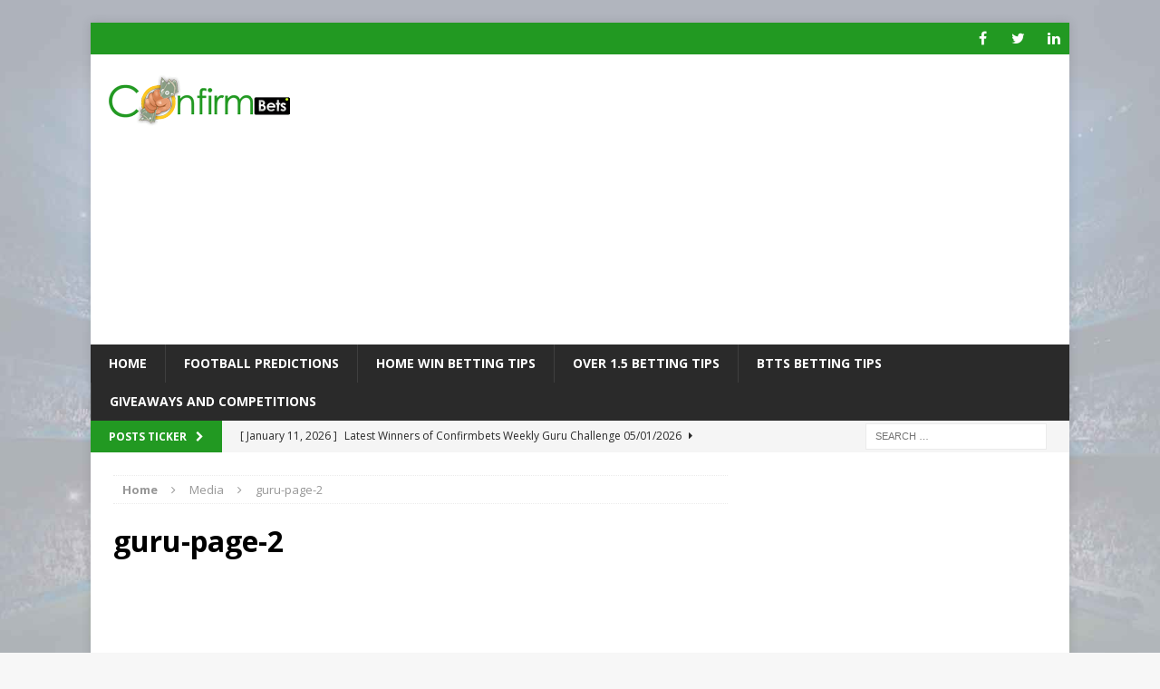

--- FILE ---
content_type: text/html; charset=utf-8
request_url: https://www.google.com/recaptcha/api2/aframe
body_size: 269
content:
<!DOCTYPE HTML><html><head><meta http-equiv="content-type" content="text/html; charset=UTF-8"></head><body><script nonce="nHUL4TIJvzBbqbdyfZFIBw">/** Anti-fraud and anti-abuse applications only. See google.com/recaptcha */ try{var clients={'sodar':'https://pagead2.googlesyndication.com/pagead/sodar?'};window.addEventListener("message",function(a){try{if(a.source===window.parent){var b=JSON.parse(a.data);var c=clients[b['id']];if(c){var d=document.createElement('img');d.src=c+b['params']+'&rc='+(localStorage.getItem("rc::a")?sessionStorage.getItem("rc::b"):"");window.document.body.appendChild(d);sessionStorage.setItem("rc::e",parseInt(sessionStorage.getItem("rc::e")||0)+1);localStorage.setItem("rc::h",'1768939498296');}}}catch(b){}});window.parent.postMessage("_grecaptcha_ready", "*");}catch(b){}</script></body></html>